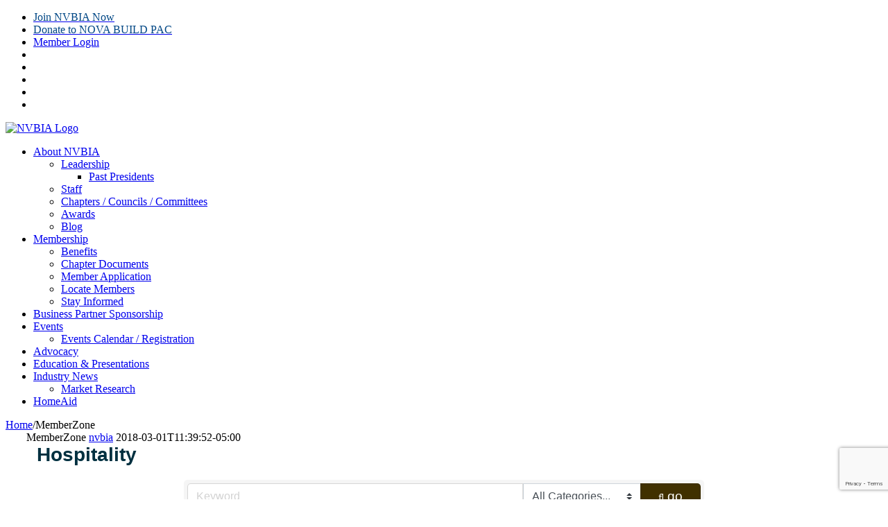

--- FILE ---
content_type: text/html; charset=utf-8
request_url: https://www.google.com/recaptcha/enterprise/anchor?ar=1&k=6LfI_T8rAAAAAMkWHrLP_GfSf3tLy9tKa839wcWa&co=aHR0cDovL2J1c2luZXNzLm52YmlhLmNvbTo4MA..&hl=en&v=N67nZn4AqZkNcbeMu4prBgzg&size=invisible&anchor-ms=20000&execute-ms=30000&cb=v11daz3ibxcf
body_size: 48781
content:
<!DOCTYPE HTML><html dir="ltr" lang="en"><head><meta http-equiv="Content-Type" content="text/html; charset=UTF-8">
<meta http-equiv="X-UA-Compatible" content="IE=edge">
<title>reCAPTCHA</title>
<style type="text/css">
/* cyrillic-ext */
@font-face {
  font-family: 'Roboto';
  font-style: normal;
  font-weight: 400;
  font-stretch: 100%;
  src: url(//fonts.gstatic.com/s/roboto/v48/KFO7CnqEu92Fr1ME7kSn66aGLdTylUAMa3GUBHMdazTgWw.woff2) format('woff2');
  unicode-range: U+0460-052F, U+1C80-1C8A, U+20B4, U+2DE0-2DFF, U+A640-A69F, U+FE2E-FE2F;
}
/* cyrillic */
@font-face {
  font-family: 'Roboto';
  font-style: normal;
  font-weight: 400;
  font-stretch: 100%;
  src: url(//fonts.gstatic.com/s/roboto/v48/KFO7CnqEu92Fr1ME7kSn66aGLdTylUAMa3iUBHMdazTgWw.woff2) format('woff2');
  unicode-range: U+0301, U+0400-045F, U+0490-0491, U+04B0-04B1, U+2116;
}
/* greek-ext */
@font-face {
  font-family: 'Roboto';
  font-style: normal;
  font-weight: 400;
  font-stretch: 100%;
  src: url(//fonts.gstatic.com/s/roboto/v48/KFO7CnqEu92Fr1ME7kSn66aGLdTylUAMa3CUBHMdazTgWw.woff2) format('woff2');
  unicode-range: U+1F00-1FFF;
}
/* greek */
@font-face {
  font-family: 'Roboto';
  font-style: normal;
  font-weight: 400;
  font-stretch: 100%;
  src: url(//fonts.gstatic.com/s/roboto/v48/KFO7CnqEu92Fr1ME7kSn66aGLdTylUAMa3-UBHMdazTgWw.woff2) format('woff2');
  unicode-range: U+0370-0377, U+037A-037F, U+0384-038A, U+038C, U+038E-03A1, U+03A3-03FF;
}
/* math */
@font-face {
  font-family: 'Roboto';
  font-style: normal;
  font-weight: 400;
  font-stretch: 100%;
  src: url(//fonts.gstatic.com/s/roboto/v48/KFO7CnqEu92Fr1ME7kSn66aGLdTylUAMawCUBHMdazTgWw.woff2) format('woff2');
  unicode-range: U+0302-0303, U+0305, U+0307-0308, U+0310, U+0312, U+0315, U+031A, U+0326-0327, U+032C, U+032F-0330, U+0332-0333, U+0338, U+033A, U+0346, U+034D, U+0391-03A1, U+03A3-03A9, U+03B1-03C9, U+03D1, U+03D5-03D6, U+03F0-03F1, U+03F4-03F5, U+2016-2017, U+2034-2038, U+203C, U+2040, U+2043, U+2047, U+2050, U+2057, U+205F, U+2070-2071, U+2074-208E, U+2090-209C, U+20D0-20DC, U+20E1, U+20E5-20EF, U+2100-2112, U+2114-2115, U+2117-2121, U+2123-214F, U+2190, U+2192, U+2194-21AE, U+21B0-21E5, U+21F1-21F2, U+21F4-2211, U+2213-2214, U+2216-22FF, U+2308-230B, U+2310, U+2319, U+231C-2321, U+2336-237A, U+237C, U+2395, U+239B-23B7, U+23D0, U+23DC-23E1, U+2474-2475, U+25AF, U+25B3, U+25B7, U+25BD, U+25C1, U+25CA, U+25CC, U+25FB, U+266D-266F, U+27C0-27FF, U+2900-2AFF, U+2B0E-2B11, U+2B30-2B4C, U+2BFE, U+3030, U+FF5B, U+FF5D, U+1D400-1D7FF, U+1EE00-1EEFF;
}
/* symbols */
@font-face {
  font-family: 'Roboto';
  font-style: normal;
  font-weight: 400;
  font-stretch: 100%;
  src: url(//fonts.gstatic.com/s/roboto/v48/KFO7CnqEu92Fr1ME7kSn66aGLdTylUAMaxKUBHMdazTgWw.woff2) format('woff2');
  unicode-range: U+0001-000C, U+000E-001F, U+007F-009F, U+20DD-20E0, U+20E2-20E4, U+2150-218F, U+2190, U+2192, U+2194-2199, U+21AF, U+21E6-21F0, U+21F3, U+2218-2219, U+2299, U+22C4-22C6, U+2300-243F, U+2440-244A, U+2460-24FF, U+25A0-27BF, U+2800-28FF, U+2921-2922, U+2981, U+29BF, U+29EB, U+2B00-2BFF, U+4DC0-4DFF, U+FFF9-FFFB, U+10140-1018E, U+10190-1019C, U+101A0, U+101D0-101FD, U+102E0-102FB, U+10E60-10E7E, U+1D2C0-1D2D3, U+1D2E0-1D37F, U+1F000-1F0FF, U+1F100-1F1AD, U+1F1E6-1F1FF, U+1F30D-1F30F, U+1F315, U+1F31C, U+1F31E, U+1F320-1F32C, U+1F336, U+1F378, U+1F37D, U+1F382, U+1F393-1F39F, U+1F3A7-1F3A8, U+1F3AC-1F3AF, U+1F3C2, U+1F3C4-1F3C6, U+1F3CA-1F3CE, U+1F3D4-1F3E0, U+1F3ED, U+1F3F1-1F3F3, U+1F3F5-1F3F7, U+1F408, U+1F415, U+1F41F, U+1F426, U+1F43F, U+1F441-1F442, U+1F444, U+1F446-1F449, U+1F44C-1F44E, U+1F453, U+1F46A, U+1F47D, U+1F4A3, U+1F4B0, U+1F4B3, U+1F4B9, U+1F4BB, U+1F4BF, U+1F4C8-1F4CB, U+1F4D6, U+1F4DA, U+1F4DF, U+1F4E3-1F4E6, U+1F4EA-1F4ED, U+1F4F7, U+1F4F9-1F4FB, U+1F4FD-1F4FE, U+1F503, U+1F507-1F50B, U+1F50D, U+1F512-1F513, U+1F53E-1F54A, U+1F54F-1F5FA, U+1F610, U+1F650-1F67F, U+1F687, U+1F68D, U+1F691, U+1F694, U+1F698, U+1F6AD, U+1F6B2, U+1F6B9-1F6BA, U+1F6BC, U+1F6C6-1F6CF, U+1F6D3-1F6D7, U+1F6E0-1F6EA, U+1F6F0-1F6F3, U+1F6F7-1F6FC, U+1F700-1F7FF, U+1F800-1F80B, U+1F810-1F847, U+1F850-1F859, U+1F860-1F887, U+1F890-1F8AD, U+1F8B0-1F8BB, U+1F8C0-1F8C1, U+1F900-1F90B, U+1F93B, U+1F946, U+1F984, U+1F996, U+1F9E9, U+1FA00-1FA6F, U+1FA70-1FA7C, U+1FA80-1FA89, U+1FA8F-1FAC6, U+1FACE-1FADC, U+1FADF-1FAE9, U+1FAF0-1FAF8, U+1FB00-1FBFF;
}
/* vietnamese */
@font-face {
  font-family: 'Roboto';
  font-style: normal;
  font-weight: 400;
  font-stretch: 100%;
  src: url(//fonts.gstatic.com/s/roboto/v48/KFO7CnqEu92Fr1ME7kSn66aGLdTylUAMa3OUBHMdazTgWw.woff2) format('woff2');
  unicode-range: U+0102-0103, U+0110-0111, U+0128-0129, U+0168-0169, U+01A0-01A1, U+01AF-01B0, U+0300-0301, U+0303-0304, U+0308-0309, U+0323, U+0329, U+1EA0-1EF9, U+20AB;
}
/* latin-ext */
@font-face {
  font-family: 'Roboto';
  font-style: normal;
  font-weight: 400;
  font-stretch: 100%;
  src: url(//fonts.gstatic.com/s/roboto/v48/KFO7CnqEu92Fr1ME7kSn66aGLdTylUAMa3KUBHMdazTgWw.woff2) format('woff2');
  unicode-range: U+0100-02BA, U+02BD-02C5, U+02C7-02CC, U+02CE-02D7, U+02DD-02FF, U+0304, U+0308, U+0329, U+1D00-1DBF, U+1E00-1E9F, U+1EF2-1EFF, U+2020, U+20A0-20AB, U+20AD-20C0, U+2113, U+2C60-2C7F, U+A720-A7FF;
}
/* latin */
@font-face {
  font-family: 'Roboto';
  font-style: normal;
  font-weight: 400;
  font-stretch: 100%;
  src: url(//fonts.gstatic.com/s/roboto/v48/KFO7CnqEu92Fr1ME7kSn66aGLdTylUAMa3yUBHMdazQ.woff2) format('woff2');
  unicode-range: U+0000-00FF, U+0131, U+0152-0153, U+02BB-02BC, U+02C6, U+02DA, U+02DC, U+0304, U+0308, U+0329, U+2000-206F, U+20AC, U+2122, U+2191, U+2193, U+2212, U+2215, U+FEFF, U+FFFD;
}
/* cyrillic-ext */
@font-face {
  font-family: 'Roboto';
  font-style: normal;
  font-weight: 500;
  font-stretch: 100%;
  src: url(//fonts.gstatic.com/s/roboto/v48/KFO7CnqEu92Fr1ME7kSn66aGLdTylUAMa3GUBHMdazTgWw.woff2) format('woff2');
  unicode-range: U+0460-052F, U+1C80-1C8A, U+20B4, U+2DE0-2DFF, U+A640-A69F, U+FE2E-FE2F;
}
/* cyrillic */
@font-face {
  font-family: 'Roboto';
  font-style: normal;
  font-weight: 500;
  font-stretch: 100%;
  src: url(//fonts.gstatic.com/s/roboto/v48/KFO7CnqEu92Fr1ME7kSn66aGLdTylUAMa3iUBHMdazTgWw.woff2) format('woff2');
  unicode-range: U+0301, U+0400-045F, U+0490-0491, U+04B0-04B1, U+2116;
}
/* greek-ext */
@font-face {
  font-family: 'Roboto';
  font-style: normal;
  font-weight: 500;
  font-stretch: 100%;
  src: url(//fonts.gstatic.com/s/roboto/v48/KFO7CnqEu92Fr1ME7kSn66aGLdTylUAMa3CUBHMdazTgWw.woff2) format('woff2');
  unicode-range: U+1F00-1FFF;
}
/* greek */
@font-face {
  font-family: 'Roboto';
  font-style: normal;
  font-weight: 500;
  font-stretch: 100%;
  src: url(//fonts.gstatic.com/s/roboto/v48/KFO7CnqEu92Fr1ME7kSn66aGLdTylUAMa3-UBHMdazTgWw.woff2) format('woff2');
  unicode-range: U+0370-0377, U+037A-037F, U+0384-038A, U+038C, U+038E-03A1, U+03A3-03FF;
}
/* math */
@font-face {
  font-family: 'Roboto';
  font-style: normal;
  font-weight: 500;
  font-stretch: 100%;
  src: url(//fonts.gstatic.com/s/roboto/v48/KFO7CnqEu92Fr1ME7kSn66aGLdTylUAMawCUBHMdazTgWw.woff2) format('woff2');
  unicode-range: U+0302-0303, U+0305, U+0307-0308, U+0310, U+0312, U+0315, U+031A, U+0326-0327, U+032C, U+032F-0330, U+0332-0333, U+0338, U+033A, U+0346, U+034D, U+0391-03A1, U+03A3-03A9, U+03B1-03C9, U+03D1, U+03D5-03D6, U+03F0-03F1, U+03F4-03F5, U+2016-2017, U+2034-2038, U+203C, U+2040, U+2043, U+2047, U+2050, U+2057, U+205F, U+2070-2071, U+2074-208E, U+2090-209C, U+20D0-20DC, U+20E1, U+20E5-20EF, U+2100-2112, U+2114-2115, U+2117-2121, U+2123-214F, U+2190, U+2192, U+2194-21AE, U+21B0-21E5, U+21F1-21F2, U+21F4-2211, U+2213-2214, U+2216-22FF, U+2308-230B, U+2310, U+2319, U+231C-2321, U+2336-237A, U+237C, U+2395, U+239B-23B7, U+23D0, U+23DC-23E1, U+2474-2475, U+25AF, U+25B3, U+25B7, U+25BD, U+25C1, U+25CA, U+25CC, U+25FB, U+266D-266F, U+27C0-27FF, U+2900-2AFF, U+2B0E-2B11, U+2B30-2B4C, U+2BFE, U+3030, U+FF5B, U+FF5D, U+1D400-1D7FF, U+1EE00-1EEFF;
}
/* symbols */
@font-face {
  font-family: 'Roboto';
  font-style: normal;
  font-weight: 500;
  font-stretch: 100%;
  src: url(//fonts.gstatic.com/s/roboto/v48/KFO7CnqEu92Fr1ME7kSn66aGLdTylUAMaxKUBHMdazTgWw.woff2) format('woff2');
  unicode-range: U+0001-000C, U+000E-001F, U+007F-009F, U+20DD-20E0, U+20E2-20E4, U+2150-218F, U+2190, U+2192, U+2194-2199, U+21AF, U+21E6-21F0, U+21F3, U+2218-2219, U+2299, U+22C4-22C6, U+2300-243F, U+2440-244A, U+2460-24FF, U+25A0-27BF, U+2800-28FF, U+2921-2922, U+2981, U+29BF, U+29EB, U+2B00-2BFF, U+4DC0-4DFF, U+FFF9-FFFB, U+10140-1018E, U+10190-1019C, U+101A0, U+101D0-101FD, U+102E0-102FB, U+10E60-10E7E, U+1D2C0-1D2D3, U+1D2E0-1D37F, U+1F000-1F0FF, U+1F100-1F1AD, U+1F1E6-1F1FF, U+1F30D-1F30F, U+1F315, U+1F31C, U+1F31E, U+1F320-1F32C, U+1F336, U+1F378, U+1F37D, U+1F382, U+1F393-1F39F, U+1F3A7-1F3A8, U+1F3AC-1F3AF, U+1F3C2, U+1F3C4-1F3C6, U+1F3CA-1F3CE, U+1F3D4-1F3E0, U+1F3ED, U+1F3F1-1F3F3, U+1F3F5-1F3F7, U+1F408, U+1F415, U+1F41F, U+1F426, U+1F43F, U+1F441-1F442, U+1F444, U+1F446-1F449, U+1F44C-1F44E, U+1F453, U+1F46A, U+1F47D, U+1F4A3, U+1F4B0, U+1F4B3, U+1F4B9, U+1F4BB, U+1F4BF, U+1F4C8-1F4CB, U+1F4D6, U+1F4DA, U+1F4DF, U+1F4E3-1F4E6, U+1F4EA-1F4ED, U+1F4F7, U+1F4F9-1F4FB, U+1F4FD-1F4FE, U+1F503, U+1F507-1F50B, U+1F50D, U+1F512-1F513, U+1F53E-1F54A, U+1F54F-1F5FA, U+1F610, U+1F650-1F67F, U+1F687, U+1F68D, U+1F691, U+1F694, U+1F698, U+1F6AD, U+1F6B2, U+1F6B9-1F6BA, U+1F6BC, U+1F6C6-1F6CF, U+1F6D3-1F6D7, U+1F6E0-1F6EA, U+1F6F0-1F6F3, U+1F6F7-1F6FC, U+1F700-1F7FF, U+1F800-1F80B, U+1F810-1F847, U+1F850-1F859, U+1F860-1F887, U+1F890-1F8AD, U+1F8B0-1F8BB, U+1F8C0-1F8C1, U+1F900-1F90B, U+1F93B, U+1F946, U+1F984, U+1F996, U+1F9E9, U+1FA00-1FA6F, U+1FA70-1FA7C, U+1FA80-1FA89, U+1FA8F-1FAC6, U+1FACE-1FADC, U+1FADF-1FAE9, U+1FAF0-1FAF8, U+1FB00-1FBFF;
}
/* vietnamese */
@font-face {
  font-family: 'Roboto';
  font-style: normal;
  font-weight: 500;
  font-stretch: 100%;
  src: url(//fonts.gstatic.com/s/roboto/v48/KFO7CnqEu92Fr1ME7kSn66aGLdTylUAMa3OUBHMdazTgWw.woff2) format('woff2');
  unicode-range: U+0102-0103, U+0110-0111, U+0128-0129, U+0168-0169, U+01A0-01A1, U+01AF-01B0, U+0300-0301, U+0303-0304, U+0308-0309, U+0323, U+0329, U+1EA0-1EF9, U+20AB;
}
/* latin-ext */
@font-face {
  font-family: 'Roboto';
  font-style: normal;
  font-weight: 500;
  font-stretch: 100%;
  src: url(//fonts.gstatic.com/s/roboto/v48/KFO7CnqEu92Fr1ME7kSn66aGLdTylUAMa3KUBHMdazTgWw.woff2) format('woff2');
  unicode-range: U+0100-02BA, U+02BD-02C5, U+02C7-02CC, U+02CE-02D7, U+02DD-02FF, U+0304, U+0308, U+0329, U+1D00-1DBF, U+1E00-1E9F, U+1EF2-1EFF, U+2020, U+20A0-20AB, U+20AD-20C0, U+2113, U+2C60-2C7F, U+A720-A7FF;
}
/* latin */
@font-face {
  font-family: 'Roboto';
  font-style: normal;
  font-weight: 500;
  font-stretch: 100%;
  src: url(//fonts.gstatic.com/s/roboto/v48/KFO7CnqEu92Fr1ME7kSn66aGLdTylUAMa3yUBHMdazQ.woff2) format('woff2');
  unicode-range: U+0000-00FF, U+0131, U+0152-0153, U+02BB-02BC, U+02C6, U+02DA, U+02DC, U+0304, U+0308, U+0329, U+2000-206F, U+20AC, U+2122, U+2191, U+2193, U+2212, U+2215, U+FEFF, U+FFFD;
}
/* cyrillic-ext */
@font-face {
  font-family: 'Roboto';
  font-style: normal;
  font-weight: 900;
  font-stretch: 100%;
  src: url(//fonts.gstatic.com/s/roboto/v48/KFO7CnqEu92Fr1ME7kSn66aGLdTylUAMa3GUBHMdazTgWw.woff2) format('woff2');
  unicode-range: U+0460-052F, U+1C80-1C8A, U+20B4, U+2DE0-2DFF, U+A640-A69F, U+FE2E-FE2F;
}
/* cyrillic */
@font-face {
  font-family: 'Roboto';
  font-style: normal;
  font-weight: 900;
  font-stretch: 100%;
  src: url(//fonts.gstatic.com/s/roboto/v48/KFO7CnqEu92Fr1ME7kSn66aGLdTylUAMa3iUBHMdazTgWw.woff2) format('woff2');
  unicode-range: U+0301, U+0400-045F, U+0490-0491, U+04B0-04B1, U+2116;
}
/* greek-ext */
@font-face {
  font-family: 'Roboto';
  font-style: normal;
  font-weight: 900;
  font-stretch: 100%;
  src: url(//fonts.gstatic.com/s/roboto/v48/KFO7CnqEu92Fr1ME7kSn66aGLdTylUAMa3CUBHMdazTgWw.woff2) format('woff2');
  unicode-range: U+1F00-1FFF;
}
/* greek */
@font-face {
  font-family: 'Roboto';
  font-style: normal;
  font-weight: 900;
  font-stretch: 100%;
  src: url(//fonts.gstatic.com/s/roboto/v48/KFO7CnqEu92Fr1ME7kSn66aGLdTylUAMa3-UBHMdazTgWw.woff2) format('woff2');
  unicode-range: U+0370-0377, U+037A-037F, U+0384-038A, U+038C, U+038E-03A1, U+03A3-03FF;
}
/* math */
@font-face {
  font-family: 'Roboto';
  font-style: normal;
  font-weight: 900;
  font-stretch: 100%;
  src: url(//fonts.gstatic.com/s/roboto/v48/KFO7CnqEu92Fr1ME7kSn66aGLdTylUAMawCUBHMdazTgWw.woff2) format('woff2');
  unicode-range: U+0302-0303, U+0305, U+0307-0308, U+0310, U+0312, U+0315, U+031A, U+0326-0327, U+032C, U+032F-0330, U+0332-0333, U+0338, U+033A, U+0346, U+034D, U+0391-03A1, U+03A3-03A9, U+03B1-03C9, U+03D1, U+03D5-03D6, U+03F0-03F1, U+03F4-03F5, U+2016-2017, U+2034-2038, U+203C, U+2040, U+2043, U+2047, U+2050, U+2057, U+205F, U+2070-2071, U+2074-208E, U+2090-209C, U+20D0-20DC, U+20E1, U+20E5-20EF, U+2100-2112, U+2114-2115, U+2117-2121, U+2123-214F, U+2190, U+2192, U+2194-21AE, U+21B0-21E5, U+21F1-21F2, U+21F4-2211, U+2213-2214, U+2216-22FF, U+2308-230B, U+2310, U+2319, U+231C-2321, U+2336-237A, U+237C, U+2395, U+239B-23B7, U+23D0, U+23DC-23E1, U+2474-2475, U+25AF, U+25B3, U+25B7, U+25BD, U+25C1, U+25CA, U+25CC, U+25FB, U+266D-266F, U+27C0-27FF, U+2900-2AFF, U+2B0E-2B11, U+2B30-2B4C, U+2BFE, U+3030, U+FF5B, U+FF5D, U+1D400-1D7FF, U+1EE00-1EEFF;
}
/* symbols */
@font-face {
  font-family: 'Roboto';
  font-style: normal;
  font-weight: 900;
  font-stretch: 100%;
  src: url(//fonts.gstatic.com/s/roboto/v48/KFO7CnqEu92Fr1ME7kSn66aGLdTylUAMaxKUBHMdazTgWw.woff2) format('woff2');
  unicode-range: U+0001-000C, U+000E-001F, U+007F-009F, U+20DD-20E0, U+20E2-20E4, U+2150-218F, U+2190, U+2192, U+2194-2199, U+21AF, U+21E6-21F0, U+21F3, U+2218-2219, U+2299, U+22C4-22C6, U+2300-243F, U+2440-244A, U+2460-24FF, U+25A0-27BF, U+2800-28FF, U+2921-2922, U+2981, U+29BF, U+29EB, U+2B00-2BFF, U+4DC0-4DFF, U+FFF9-FFFB, U+10140-1018E, U+10190-1019C, U+101A0, U+101D0-101FD, U+102E0-102FB, U+10E60-10E7E, U+1D2C0-1D2D3, U+1D2E0-1D37F, U+1F000-1F0FF, U+1F100-1F1AD, U+1F1E6-1F1FF, U+1F30D-1F30F, U+1F315, U+1F31C, U+1F31E, U+1F320-1F32C, U+1F336, U+1F378, U+1F37D, U+1F382, U+1F393-1F39F, U+1F3A7-1F3A8, U+1F3AC-1F3AF, U+1F3C2, U+1F3C4-1F3C6, U+1F3CA-1F3CE, U+1F3D4-1F3E0, U+1F3ED, U+1F3F1-1F3F3, U+1F3F5-1F3F7, U+1F408, U+1F415, U+1F41F, U+1F426, U+1F43F, U+1F441-1F442, U+1F444, U+1F446-1F449, U+1F44C-1F44E, U+1F453, U+1F46A, U+1F47D, U+1F4A3, U+1F4B0, U+1F4B3, U+1F4B9, U+1F4BB, U+1F4BF, U+1F4C8-1F4CB, U+1F4D6, U+1F4DA, U+1F4DF, U+1F4E3-1F4E6, U+1F4EA-1F4ED, U+1F4F7, U+1F4F9-1F4FB, U+1F4FD-1F4FE, U+1F503, U+1F507-1F50B, U+1F50D, U+1F512-1F513, U+1F53E-1F54A, U+1F54F-1F5FA, U+1F610, U+1F650-1F67F, U+1F687, U+1F68D, U+1F691, U+1F694, U+1F698, U+1F6AD, U+1F6B2, U+1F6B9-1F6BA, U+1F6BC, U+1F6C6-1F6CF, U+1F6D3-1F6D7, U+1F6E0-1F6EA, U+1F6F0-1F6F3, U+1F6F7-1F6FC, U+1F700-1F7FF, U+1F800-1F80B, U+1F810-1F847, U+1F850-1F859, U+1F860-1F887, U+1F890-1F8AD, U+1F8B0-1F8BB, U+1F8C0-1F8C1, U+1F900-1F90B, U+1F93B, U+1F946, U+1F984, U+1F996, U+1F9E9, U+1FA00-1FA6F, U+1FA70-1FA7C, U+1FA80-1FA89, U+1FA8F-1FAC6, U+1FACE-1FADC, U+1FADF-1FAE9, U+1FAF0-1FAF8, U+1FB00-1FBFF;
}
/* vietnamese */
@font-face {
  font-family: 'Roboto';
  font-style: normal;
  font-weight: 900;
  font-stretch: 100%;
  src: url(//fonts.gstatic.com/s/roboto/v48/KFO7CnqEu92Fr1ME7kSn66aGLdTylUAMa3OUBHMdazTgWw.woff2) format('woff2');
  unicode-range: U+0102-0103, U+0110-0111, U+0128-0129, U+0168-0169, U+01A0-01A1, U+01AF-01B0, U+0300-0301, U+0303-0304, U+0308-0309, U+0323, U+0329, U+1EA0-1EF9, U+20AB;
}
/* latin-ext */
@font-face {
  font-family: 'Roboto';
  font-style: normal;
  font-weight: 900;
  font-stretch: 100%;
  src: url(//fonts.gstatic.com/s/roboto/v48/KFO7CnqEu92Fr1ME7kSn66aGLdTylUAMa3KUBHMdazTgWw.woff2) format('woff2');
  unicode-range: U+0100-02BA, U+02BD-02C5, U+02C7-02CC, U+02CE-02D7, U+02DD-02FF, U+0304, U+0308, U+0329, U+1D00-1DBF, U+1E00-1E9F, U+1EF2-1EFF, U+2020, U+20A0-20AB, U+20AD-20C0, U+2113, U+2C60-2C7F, U+A720-A7FF;
}
/* latin */
@font-face {
  font-family: 'Roboto';
  font-style: normal;
  font-weight: 900;
  font-stretch: 100%;
  src: url(//fonts.gstatic.com/s/roboto/v48/KFO7CnqEu92Fr1ME7kSn66aGLdTylUAMa3yUBHMdazQ.woff2) format('woff2');
  unicode-range: U+0000-00FF, U+0131, U+0152-0153, U+02BB-02BC, U+02C6, U+02DA, U+02DC, U+0304, U+0308, U+0329, U+2000-206F, U+20AC, U+2122, U+2191, U+2193, U+2212, U+2215, U+FEFF, U+FFFD;
}

</style>
<link rel="stylesheet" type="text/css" href="https://www.gstatic.com/recaptcha/releases/N67nZn4AqZkNcbeMu4prBgzg/styles__ltr.css">
<script nonce="KznG6ZufqiqH5msobHMorg" type="text/javascript">window['__recaptcha_api'] = 'https://www.google.com/recaptcha/enterprise/';</script>
<script type="text/javascript" src="https://www.gstatic.com/recaptcha/releases/N67nZn4AqZkNcbeMu4prBgzg/recaptcha__en.js" nonce="KznG6ZufqiqH5msobHMorg">
      
    </script></head>
<body><div id="rc-anchor-alert" class="rc-anchor-alert"></div>
<input type="hidden" id="recaptcha-token" value="[base64]">
<script type="text/javascript" nonce="KznG6ZufqiqH5msobHMorg">
      recaptcha.anchor.Main.init("[\x22ainput\x22,[\x22bgdata\x22,\x22\x22,\[base64]/[base64]/[base64]/[base64]/[base64]/UltsKytdPUU6KEU8MjA0OD9SW2wrK109RT4+NnwxOTI6KChFJjY0NTEyKT09NTUyOTYmJk0rMTxjLmxlbmd0aCYmKGMuY2hhckNvZGVBdChNKzEpJjY0NTEyKT09NTYzMjA/[base64]/[base64]/[base64]/[base64]/[base64]/[base64]/[base64]\x22,\[base64]\\u003d\\u003d\x22,\x22woXDm8Kjw6wLN2ldd1PCkMKCw7sQZ8O2OWnDtsKrY3jCscO5w4VMVsKJPsKWY8KOHcK7wrRPwqvCkB4Lwpprw6vDkRtuwrzCvkIdwrrDonVAFsOfwr5qw6HDnl7CjF8fwoPCs8O/[base64]/[base64]/Doy3CsMOrB8KPw5QcwqsDw5g6e8OhE8Kuw77DrMKcNy5pw5jDjsKZw6YcRMOew7vCnybCvMOGw6odw7bDuMKewqLCgcK8w4PDpcKfw5dZw7DDm8O/YFssUcK2wp/DisOyw5kEOCU9woZ4XE3ChS7DusOYw7LCrcKzW8KDZhPDlHgtwoorw410wpvCgxrDuMOhbxLDnVzDrsKPwpvDuhbDtEXCtsO4woJuKADCuG0swrhMw5tkw5VkEMONAT5Ew6HCjMK/[base64]/[base64]/Dl8KxIsOwQF7ChMOXQ8O5w5B6ccKgw6rCgWBJwrURSA42wobDhljDlcOiwp3DpsKDOQNpw6nCicOzwqHClE3CjDF2wp5bcMOMX8O4wqLCl8KhwpTCrFPClMOWLcKfesK+wpbDqFNycWpec8KzXcKYKMKuwr/DnMO7w7Uiwr1Gw6HCuRgYwonCrF7DlF3CsEDCuHgLw5nDmMKqEcKYwoRldTN4wp3Dl8OlcGPCv1EWw5E6w7QiAcKffBFyScKCJUPDrRRkw64ewozDo8OUeMKaOsOywoB2w7TCpsKGb8K3S8KhTcKjB2ElwoTCgsKvJRjCpnDDrMKBan8Na2kRAg/DncOiOcOZwoQOHsKkwp1NF2DDoBLCrHPCsVvCssOrdyrDvMOCB8Kww5wqFcKIfU7Ck8KoEnwKBcKjYihtw4ppQMOAfinDnMORwqrCgD9wW8KSbho9wqc3w4DCi8OBVMKHX8OKw4NRwpHDj8KAwr/Dun0DN8O1wqZ0wp7Dp1s2w6nDkCfCqMKnwqo+wrfDsQfDrB1Dw4RuaMKHwqnClQnDvMKvwrXDq8Ozw7YMB8OuwrA/GcKVCcKuVMKowovDsGhKw6NWImsuETYfSG7DrcK3B1vDicO4SsK0wqDCmSTCjsOqKhApAcOHQDsOV8OtGg7DuQ8vMsK9w77ClcK7HkfDgl3DksOhwobCu8KNd8KEw5jChCrCmMKdw49NwrMIPyLDrj8/wr1TwqhsC2hLwpDCkMKBFsOCeXTDlGM8wq3DlcOtw6TDs2tIw6HDv8KTfMK7VixxQTXDg0UgTcKgwofDv2YPGm1WYC7CkWHDnRgiwooSHUrClADDiVQEEsOCw7fCt3/[base64]/[base64]/DrcKJworDusOKw5LCvcOowoFGXsOhBwHCs8O0N8KcV8KhwoQnw6DDkCEgwoXDg1NMw5jCmihcJVHDlUnCqMKHwpPDqsOowoVKOQdrw4XCnsKQT8KTwoRkwrrCv8Otw7nDq8KqOMOkwr7Djkk6w5E/[base64]/CgMOYPsKEB8KNwpTCjsKNL2lgwpTDv8KdLsKnPDrCvHzCgcOywr8UD0PCmR/Ct8Ozw4fCgUUhasO9w5wBw6J2wq4MZT9sIw89w5LDhAYGL8KywrVlwqdpwq/[base64]/DmsOBDBLCoMKFHsKARMOgw6nDrAd8dsKKwpvDmsKiOMOswqMNw6TClxcAw7caasKcwpnCkcOzHcOSRX3Cv34Tcx5VTyPCnTvCiMKpeEsdwrrDjEdwwqXDj8Klw7TCucKuM0/CogjDkA7DsGdJNMOBMD0gwqjCsMOFDcOERFoPSMO8w6c/w6jDvsOpdsKFXErDiTPCoMKTNsOsG8Kaw5sUw57CojMgdMKlw6wQwrRjwoJRw7p4w6gVwpvDgcKMW3rDr2plbzXCjXnCpDAMQgw8woUNw5LDssOVwqw3acKyMkF9PsOVNMKBVcKlwow4wpdLdMOsAVtkwpzCscOCw5vDmhJOfUHDjB89DsOddE/CswjDtmDCisKZV8Osw63Ci8Oxd8OBaRnDlMOmwpAmw6YwN8Kgw5rDpTvCssKHcQ5LwpUMwrLClSzDjSjCpRIewrxXIBLCosOlw6TDucKRScKuwpnCgyTDsBZvZQjCikwoZ2ZVwofCucO0LMK0wrIsw6/CjFHChsO0MG7Cu8OAwqLCpmYQwosewr3CojDDiMOPwq1awrosAF3CkwvDiMOEw5sQw4TCscK/wozCs8KdBhgwwrTDvDxWeWHCrcKLTsKkBsKXw6QLAsOmecKIwr0baktdHClGwqzDlGfCpUIKBcO/S2nClsKqf2bDs8KaP8ODwpAkRh3DmR96TmXDm3Y2w5ZDwqPDijU/w5oHNcKBbVA3BMOkw4sLw61/VBNuO8Oxw5BpRcKyYMK8IcO3en3Co8Oiw7Ikw73DkMOHw7TDn8OdSH7DuMK3KsKgKcKKG1vDuC3DvMOEw7PCicOvwoFMw7HDv8O7w4XCv8OmUFoxDsK/[base64]/Chj/Dp3sfwqJswrAVwoXCjybDtDrCucOgPHvCjWnDh8KPIsKCGlt2EUbDq3E+w4/ClMOhw7/CtsOKwrnDpTXCrH/DilTDhzzDpMK2dsKkwrM5wrZsV2Bywq/[base64]/CrwAKM3BCGmspBz09w6TDlS9saMOSw43DtMOGw5HDj8OMTsOKwrrDhMOOw7DDsixgW8OfRzbDjsO2w7wBwr/DssOsOcOfRC3DnBXCg3Vjw7rCucKtw5VjDkIDEcOoMHHCl8OywqnDhnlkW8O2EwDDolxtw5nCtsKiUh/[base64]/Ckh/Dgm98GsOiwpVdbsKVLR7CnzhWwpPCicOMwrXDmMOJwq/DhhbCk1zDh8O4wp45w77CqcO7VDhzbsKbw6PDt3LDj2fCqS3CrMKqEQ1fPGlQQhxYwrhSw6NFwpjDmMKCwqNywoHDnlrDlCTDkTo+FcOqTB9NNsKBHMKrw5HCpsKYck9tw7nDvMOIwoFFw7bDs8KdTGTCocObbQbDslo8wqYoYcKteHhNw7g9wo4pwr/[base64]/wr49wpTDrjXCr8OgdcOUw7TDlsOCaDvDoAfDjMOBwqgPSg9Ewp57wp9Zw6fCvUDDjy4yNsO2TQVMwoPCiz3CpsK0DsKrIsKqEsKGw5rDlMKYw6ZPTARtw6nCs8Olw7XCjsO4w5o+OsONdcOPwqglwrPDpXLDosKGw6vCnAbDnn5AKi/[base64]/ChsKawp0Jw4LCg3bDiAVIw7UIGsO4LMKLVRTDiMKCwp9PAMKXAUo4SsKdw4kxw43CpwfDtcOAw7l5d3YfwpogbUMVw5JvccKhAH3DkcO1WUHCncKUMMKUPxvCiV/CjMO5w57Cr8OJAwZXw7JDwplFD1xQHcOnEMKWwoPCrcO4FUnCiMODwpQhwq0vw5R1wrfCucKdSsOSw5nDp0HDimjCi8KSIcK4GxA2w6rDn8KRwpDCiAlOw6DCosKRw4gVCsOjMcOxP8O5c1Z1DcOjw7XClXMMOMODSGUIA3jCjXbCqMKhDlNzwr/DoXplw6FlNjbDjgdrwpLDgz3CsUwcOWtkw4nClElXa8OywoEqwpXDhiAAwrzCggBrSsO8XsKVAcOdC8OfSh7DkC1nw7HCpSPDnAdAacK+wowBwr3Do8OxZcKPHVLDr8O5M8KkUMKmw5jDkcKvKCNMcsOtw6jCjH/[base64]/DjMOfTVHDtcOjG8KvfsOsw6l5w5hqbcOQwpDCt8OQYcKoOCXChBrCmsODwqpVwopYw7Qow6PDrXbDmVPCrwHDtBjDnMObe8OXwofCmsK1wqXDoMObwq3Di2o/[base64]/CrsK+D8ObRcOrwobDlMO0wrrDvMOSDg9Xw7dowrYrNcOSJsOTYsOMwpl/OsKvI0bCo07DvcK9wrIIcX/CpD/[base64]/CjVDDicKrW8OSd8OJeyzDuHtHw504VMKZw7LCu1Nbw7gTeMKRVSvDqsOmw4drwo3CinRAw4rCi1tyw6LDsT8swo8NwrpFKjTCnMOBDcOhw5Q1wozCu8K7w7LCq2XDmMOpe8KBw6jDk8KLWMOkwrHCvmnDiMOTKVPDpHIuWcO/wr/CgcKNcDc/[base64]/CjE91KcOwRibDpMKiOcOQw6cBw7wqOFfCusKdBR/DtHwZw6psEMOLwp3DkX7DkMKPw4cJw7vDvSYcwqcLw4nDtRDDhlbDh8Kuw7rCpyLCtcK6woTCrcOzwqEaw6jDrFdAV2piw7lRdcKOfsK4PsOjwoh/dg3DoXzCsSfDt8KFNG3DgMKWwp/DuA82w6bCv8OqJzfCtEhNZcKsbA/DkGZNGXJ3NsOmPWcdR23Dp0LDrW/DkcKuw73Dq8OeScObEVfCssKjQmZdGsK/w7R7B0rDv35nKsKew5bClMOGW8Orw53CtGzDpcK3w744w5jCuhrDo8ObwpdEw64Qw5zDtsK7PsOTwpdlwpnCj1bDhBE7w4LChl7Dpy/DmsOiHcKqa8O9HT9Ywp4Rw5gWwqjCr1NBaFU8w7Jod8K/ZGIswpnCl1gMJBvCusOEfcOVwrZRw5bCmcO1KMObw4rDgMOJQB/DusKkWMOGw4HDvnxgwpsXw6rDjsKwO08VwrTCvjMKw5rCmkbCj0Z+UX3CkMKTw6zCkxdVw5rDssKTJBdJwrbCtg4Nw6jDpF1cw7/[base64]/w6x8w4VZHsOeXgIqwpFzw6vCmMOoZlQKw6zCkGk8AsKTw5fCpsOgw7ZSbWLCmcK2c8O+BxrDqhTCiF/DqMK3ThHDrjHChHXDlsK4wo/[base64]/w7pfZ0pkw5QzZHrDi3DCkXbDk8OQw6rCgQ0BJF3CqXk/[base64]/Q2Ntw6wqw5/CsjN3T2Ezc39kwqkzTntKLMO0wrfCggjCvC8nNMO4w69Uw5gAwqfDi8Onwr8rK1PDm8K7D03CgEEVwp5Pwq/CnMKufsKxw6ZUw77CpFxrL8O+w5nDjk3DpDbDg8OFw75jwrlgK3pewonCucK0wrnChjFzw6/DicK+woVmcmxFwrHDoxvCkWdDw7zDl1LDrRQCw6/[base64]/CjSNRwpvDn8OcRMOULVNkw5TDpCRhfyYWwqtywrkubcOADcKaRSLDisKZI1vCj8OnWnbDgMOKEhdsIzkAXsKrwpgAO25owochFF3Ck1YncTxCbSIaVQfCtMOTwp3CvsK2V8OBNzDCsBnDrsO4WcK/w4TCuSkeEwI/w4DDhMOGdGjDncKzwqNPUcOEw5s+wojCrBHCjMOhYQt8NCYASMKZRCcpw5DCiDzDkXfChUvCpcKyw4PDpUdWVR8ywqDDiUdAwod8w6QjGMO9TTfDksKEUcO9wrtSdMOsw6rCjsK0dAbClcKHwo5Rw7/[base64]/wr5rJXEXSn/DucOMw4AFw63Dl8OyZFNpScOcSwzCrTPDgsKbch1jFm/DnMKIfiYoTD9Ww61Aw5zDrCPDgsO2QsOiImXDv8OEEw/DqsKfRTRvw5fCs37DgcOaw6jDoMKTwpU5w5bDp8OJXjvDhAvDi2Y/w5wHwrDDgmoTw6fCt2TCjRN+wpHDjyopacOxw4/[base64]/AsOdMMKbw7EJbsK8w5cLw50lEF4Dw6E7w5kJVcOBCU3CnjHCqgFlw6LDl8KzwrbCrsKCw6/DvSnCuzXDmcKubMK9w47CmcKWO8K8wrHCpzJrwrpKCMKPw5MtwpVGwqLCkcKXaMKCwodswrIlSDjDrcO5wp7Dmx0DwpjDoMK7C8OdwpczwpvDkU7DmMKCw6fCiMOBAifDjBnDtsO4w50ewq7CrMKtwqoTwoMIVCLDrRjCmATCtMOsZ8Oyw4wLGEvDoMO5wr1/GDnDtsKWw43DoizCvsOpw7jDgsKAbCAlC8KMI1/DrMOhwqYfPsKWwopKwq5Cw7fCt8OBCW7CuMKFRys+QMOlw4hQYl9JTVjClX3Cg24GwqZSwqJdCS03L8O0wqdWFhXCjyPDt0QYw5Rcdy7Ck8OLDFXDosKdUkHCt8OuwqNJD3p/cwMdLzDCrsOPwrnCn2jCs8KKSMOgwoQcwqUrdcO/wophwpzCusKGHcKLw6phw6tXPsKcY8OPw5gzcMKDYcO/w493wrwnU3JFW0wGacKlwqXDrgTCnVQFCUPDmcKPwofDiMO0wrbDgsKMMHwgw4EiJMOjBljDscKjw6pkw7jClMOPJMO0wonColgewrjCqMO1wrtoJwlJwrPDr8KjcVxjRXLCiMOCwo/[base64]/wrrDtMKDV8OxLEVSw44UJUdbZMOtQ3jCoMKAAMKcw40aAh7DnSZ7cF/DmsKvw68jS8KbVQR/w5QHwqckwpVuw4HCsXfCmsKgPTAHacOQfMKsecKfOWVXwr3CgEcBw4glcCjCicOPwpcSd2x7w7IIwoPCrMKoAcKsJAUzcVfDmcKYbcOZXcOBVl0HAGjDgcO/U8OJw7zDvSrDslNzY3jDngYSJ1xqw4vDmQPCk0LDjwTCtMOKwq3DusOSQ8OwD8O0wqVqYVUdWcOHwo/DvMK/SsOecA5AccKMw7MDw6zDhFpswrjCr8OWwoYmwpd+w7nCtnXDiV7Dux/CnsK/TcOVUhhmw5LDhWjDrUoIdhTDnxHCo8OBw73DtsOjbjxpwpHDq8KqY2fDhcOzw7t/wotNZ8KBH8OXKcKKwo5RBcOUwqluw7fDrm5/K29BIcOiw61EFcOIb2glOXQ0TsKJTcOcwqo6w5N9wolzW8O6MsKSF8KoTmbCmHwaw6pOwozDr8K1DSQUbsKfwp4oLWLDqXTChHzDtT9LLyDCrnlrVMK/[base64]/[base64]/DhWhlAz/CogTDsMKJwpXCtQzCqMKiw6rDtkHCiCfDsGsbR8OmMk47OWHDpiJWWy0bwqvClcORIk43UhfCrcOqwoEERQoiQxrDsMOEw57DoMKLw5TDsy3CuMO/w6PCs3RIwp/DgcOIwrDChMK3AVbDqMKawqhvw4AhwrDChMOkw5Nbw6htdiVaEsK/OA/[base64]/[base64]/[base64]/DisOPCsOnw6DCpMK/NVJ7w4/Dl1zCmBHDvm3Cty/DqXPCqVFYRn86w5NlwqbDpRFswqfCisKrwrjDlcOnw6Qbwo55R8Ovw5hbdEYNwqIhH8Oxw7c/w50CDiM4wpM4JinDpcOEZHsPwpLCow7DvMKPw5LDu8KPwrrCmMKTW8KeBsKywpEEdQFFDn/Cl8K1acKIccKpBsOzwoLDoinDnhXDs31YSn5RG8OnUi/DsFDDjkHChMKHL8Ord8Oow6wRVnPDpcO6w4LCu8K5BcKxwrBXw4nDnxvCvgJFaChwwqzDj8Oiw7DChMObwo05w55eTcKXGnnCg8K1w7kEwoXCkWzCjGkyw5TDlCZLY8KOw5/[base64]/CgcOPwqXDrsK1HBLCsgY5wozCh8K0w78mdhjCjg8Hw4BlwrbCqQw4DcOmbU7DhcOMwrkgUAN9NsOOwr4awozCusONwrNkwpnDrSdvw5p5N8OqecOxwpVOwrfCh8Kuwp3DlkZGJEnDiApuYcOyw4jCvmMZM8K/[base64]/CjMK+w7ELVwt0wqDDpS/DlcKiTHlcBQnCkC7DkCYNJU5Qw5vDmHIOUMKVG8KpPC3Dl8Ohw6fDoQ/DrcOyDFfDncKUwqx8wrQ+eSR0dBrDsMOpN8ORcnl/O8ORw4dlwrbDliLDm1kXwpzClsKJGMOvN1bDkSNcw6pewqzDrsKkfmbCg1VXBMOFwq7DnsOXbcKgw7bCqnXDqg0Zd8KnaAlfdsK8UcKCwrIrw5B8wp3CvcKtwqfCnSs5w7zCoAt5WcOlwqYbO8KsJx0cTsOQw4fDuMOrw4zCslHCrsK1wovDn3/[base64]/CcOuwoA3w4JtwqnCgR7CvsKcNnPDn8KtwoY7wrgILcKrwr/DoFIqDcKvwq1cM2bCkxR6w6vDjznDpsKpLMKlKMKaO8Ouw6gAwoPCm8KqCMOMwo7CrsOnans7wrJ/[base64]/Csn3Ch8K2EMKYwpoiET9MMsKLR8O2fUDCoiMUw7UqP0hlw6/DrMOYVl/CpErCusKfAEXDqcOzdBNcNsK0w6zCqGZ1w5nDhsK+w6DCuGcGTMOOQz8GVCE+w6cJT11AZsK/w4FPHVpLenLDscO/w5rChsKgw51ac0ggwpTCiwXCmR7DpMOSwqE6HcOGJ217w6kEIsKlwqoLNMOFwooKwp3Dow/CnMO9NcO+ScKYEcKmJMOAdMO0wpFqQTrDjXrDticMwp9wwrE6JncXEsKDGsOcF8OJVMOlZsOSwovCplrCocKGwpE3TcK3b8KSw4MQbsK5GcOGwp3DqUAQw4AcZwHDscK2ecO/IsOrwoJJw5/CksKmJFwQJMKTMcO+acK9FQ16EsOFw6bCngnDp8OjwrYgLcKUE2UZQMOgwpPCmsOLbMOyw5QeDMOtw7EzYx/DtV/DvMOHwr5XXMKyw5k9MhB/wqFnLsOzG8OxwrRLY8K2EysMwpLCusKrwrl1w5fCm8K0BEbCvm/CqzcUJMKLw7wAwqrCsmAPZGN1G3gjwo8kCV90D8O1Im8wOVPCrsKLAcKiwp/DiMOcw6TDnC0RNMKuwr7DlBNiE8OUw596NVjClSJ6ahgtw7vDrsKowrrDj1PCrSZuIcKaR3YxwqrDlndKwoHDuxjCk1FvwrHCrS0KAgPDp2xCw77DjiDCu8K1woQudsK+wpJiAx/DvBTDj2p1CcKOw7seXcKmBjMaHG95ATDCkDFhPsOeTsO/wq8KdXEWwrFlworCuHhdK8OBccKoXAfDri5VJsOfw4/[base64]/CtUTDkMO/[base64]/[base64]/[base64]/[base64]/DlWnDjBDDpAHCumxiw6Qlb17Cj3LChmdSIMKcw7HCrcKkVwDDqkx1w5bDkMKjwodYPTbDmMKPX8OKCMOrwrBpNEjCs8KhSD/DoMK1KX5ta8Oxw7HCqhXCi8KNw7HChg3Dihwmw7XDkMKIQMK0wqHCoMKsw5nClVjDkS4ZMcOAPT/Cl3zDuUcbQsK7JD8Pw5t0EhN/JMOAw4/CmcOrY8KSw7PDl0c8woAiwr3CrjnDg8OHwrxAwqLDiTXDizLDuEloesOKLWbCixfDtxvDr8Orw6oBw7HCmsOWGAjDghxYw5ZsV8KdE3LDgxEKRUzDv8OxRV98woc1w7dDwqdSwpBmT8O1L8KZw69AwoF/[base64]/[base64]/wrUDwqw6w6F6dMOtd8OnwqHDj8OeejvCjkbDmcONw6LCr17CjcKRwoMfwolvwrh7wqtPdMOCGXfDlcOoX3Z/EsKXw5AHSW02w64UwozDkjJFMcKJw7E8w5FeDsOTdcKhwpHDkMKUS33CnwzDjlrDvcOMccK3wpExOwjCihjCjMO7wp/CqsKPw6vDtFrCr8OQwo7ClsOHw7XDqcOEBcKZeFElOB/DscOew4fDqiVOQ0wGF8OdZzQ5wr/DvxrDvcOawqDDh8O5w6HDrDPDkR4ow5HCjwfDr2s/w6vCnsKmKcKTw7vCjMKswpxNwotvwozCpV8WwpRXwpYLJsKtwpLDkMK/PsOrwrTDkDLCs8O6w47DmcKyenLDsMOiw4YdwoR3w7Ikwocrw7/DtnfCtMKPw5rDp8KBw7vDhMOPw4EwwqXDhgnDlX4Ewr3DuyjCpMOqGA9Ndg/DvnrCjlpRIllywp/[base64]/w5o6d8KCCMKqWcOhw7bDp343ZFlcw4vCpgxzwprCtsOzwpt7MsO8woxbw5TCpMKwwr1XwqAuaFhjKcONw4dawqJDYHzDiMODDQMlw7k8T07Cs8Ohw65MY8Kjw6/DkWcbwrBvw7fCpGbDnEd9w6jDqRNvAGtJKURoU8KvwoAQwqQTbcOtw6gCw55bVC/Ct8KKw7xZw7JUDcONw4PDviAhwqXDomHDohBSJks+w70SZMKGBcK8w4QDw6sxH8Kxw63DslLCgDDCr8Ktw4HCuMK4TQXDgx/CriJvwqYnw4dHawAOwobDnsKuNlx3esO4w4pxbH08wqoPPzDCuXppQ8OBwqMZwrV9CcORdcO3di02w5rCvz9IFy8zXcOww4EscMK3w7TCq0Jjwo/DlcOtw7Vrw61iwrXCksKKw4bClsKDCDHDnsOLw5ZUwp5xwoNXwpQPOMK/asO1wpU3w4g5OR/CmX7CssK6asOIYwpawqUYfcKibw/[base64]/CmsOOAVfDpcKvSDcBw55Ewpl8wpVUw4AjD14Aw6XDjcOJw6fCs8KfwqRiaxQowo9ZIFrCvsOnwqnCosKBwqwBw6gXAWUQCC5rP11Pw6VdwpbCg8KFwpvCpgbDt8Osw63DgF5Gw5Fsw7pdw5LDlgTDucKhw4zCh8ODwr/ClQI9SMKEVsKiw5BIPcKXw6rDkcOrFsO8V8K7worCqXcrw59cw7/Dv8KvFsOvHHfCgsKGwrMUw5TDicKgw5jDuXtFw4XDlMOnw7x3wqXCn3ZEw5FtKcOhwo/[base64]/Clg/[base64]/Dkj7CoRPClsKMYBbDnW3DtXzCiT3DqW7DusObwqkcWMOiZCjCtixsAgfDmMKyw4Mew6s1TcOWw5JhwoDCvsKHw78vworCl8KnwqrChjvDlg0hwrDDkC7Csx1Cc3FFS1o9wrtzRcO6wp93w49pwp/[base64]/CtMOtw5d9wqZZX1UMbinDgVVKwoPCvsKRTXAswofCsgbDnAA7X8KlXGl1TyE4BcO3J0VPY8O+JsOHB3HCmsKCNFrCksKBwrxrV3PCu8Ksw6fDl2zDqUPDuCtjw5vDvsO3cMOcd8O/T2XDksKMZsOFwpPDgQ/CiWAZw6HCsMKPwpjCk1fDiFrDvcOgLMOBK1R+asKiw6XDncODwr5owpvCvMOMdMOdw5hWwq4gdz/DgcKjw70FcQAwwoQHLTDCjQzCnB7Coh1cw5oDcMKuw77Dtypyw7xxaF/CshTCs8K+QFRHw4dQesOrwqxpeMKXw6NPREvCvRfCvjRyw6rDhsKmw4V/w6pJc1jDgcO/w77DmzUawrLCiS/Du8OmP1Fww51pFMOvw69sEsOtaMKlBcKYwrnCpsO7woUAJsOSwq8kCQLCmiMIZ2rDsR8XP8KBHMOJNy8vwoloworDoMOZFMO9wo/[base64]/DgE3CglPChFvCgyPCiXtEcsO4eMO5w44Fe0gwGMOmwr3CtzEtB8Kzw6NhHMK2KsOAwoMswqUowqEGw4XCtXzCpsO9Q8KpEsOvHgzDjMKywqZ1Om/DgV49w5IOw6LDmHcRw4ASbWlOVG3CiRYVJcKRDMKQw7d4b8Ogw73ClMOGwrxzYiXCqMKNw6fCicK2WMKDJA9kblshwq4ew6cxwr93wp/CmwfCqsKww7IswohpDcOIBSvCmx9pwp7ChMOUwoLCiSvCvVsnccKrTsKZKsO4TMKiAUrDnCQDJS4ve3/Ds09YwpXCiMOpQ8K3w7JUQcOcDsKJNsKBXHwxRH5jKyHDslIOwqZfw4nDq3dWc8KIw7nDu8O/G8KVw7RpNUxZc8OXw4zCqRTDvG3Ck8OwOxBUwqQ7w4NMLcKybm7Ch8O9w6nCuQXCiVxcw6vDll3DrQrCswFDwp/DgcO/woEgw5oOT8KkHUjCl8KaP8OBwpfCtBcVwqfDgsKpFzs+ccOufkgxUcKHQ1LDgsOXw7XDlGVoFxIDwoDCpsOMw4ljwpHDmgnCjSxkwq/Cqy9Aw6sAQCB2XUnCjMOswozCv8KcwqECHAjDtHlQwqgyBcKbPMOmwrfDixdWdCLDkT3DvFVOwrorwqfDlXhdLWsCEMKgw40fwpNewpBLw4nDgyPDvhLClsK/w7zDsB4jNcKVwp3DrUoTTsOOwp3DncK9wqjCtlbCqE1fZsOACMKrPcK2w5jDjMKyAAlqw6TDlsOvYkUUNMKbLR3Cn34Wwqh3c3N2W8OBZkHDjWjDlcOKLcOfGyrCi1kSd8KZVMK1w7jCqnJ6ecO/wrzCqsKrw7jDkwtvw4x7PcO0w7geDEXDjQoXP0Jaw5wqwqseI8O6DDt+T8OtakTDo30XRsKBw4QEw7jCjcODSMOOw4zDsMK+wpcZES3CosK2wq/Cpm3CmkUZw4k4w4Juwr7DoCnCssOpM8Ktw6I5OsKvdMKCwotCGMO7w61Gwq3CjsKdw4rDrB7Ch0FISMOVw5khLRrCmsKLMsKcXsOfWxASKAzCtsO5VTQIYsOIFsOrw4d+NU3DqWA2UDprw5law6MiUcKyccOVw63DgSDCh3ktU3DDuh7DvsK+R8KdSgY5w7B/JibCpk54wqQjw6TDqcKFNkLCrhLDjMKPTcK0TsOKw707f8OqIMKzXUrDpiV1f8OVwp3CsXQYwprDh8OLK8KFXMKDQnddw5Yvw6tvw4xYOzFcJmzCvQLDj8OZDHZGw5nCi8OKw7PCqipZwpMVwpnDvk/DlwZUw5rCkcOLKsK6IcKNw5A3D8K7w4xOw6HCpMKqMSozZMKpcsKGwpTCklljw4VpwofCqm/Dhlp4VMKrw6cSwoEpB33DtMO9DB7Du3xxfcKDFE3Dr33Ct17DmgtMMcKdK8Krw6zDu8K0w4XDgsO0RsKGwrHDjEPDlWzDmitiw6FCw4B6wpwoIsKWw4fDn8OOHMOowqrChSnDrcKncMOcw47DuMOyw5DCpsKsw6dUwqMpw7p3SgbCtyDDv1Aqf8KKD8KGQMKGw6/[base64]/DmGl1w7bCocKGwq8xOMOMTF7Cq8KnRnTDr0RpW8ODEMKdwo3ChcKeYMKAbMOmA3xWw6LClcKTwoTDgcKAO3rDs8O7w5JQecKbw77Ds8K/w5pLDVHCoMKQKiAMVi3DssOkw5PChMKcRVILWMOSRsONwpUsw546clLCsMOPwqcVw43CjTjDnz7DgMKxUcOtZzNuXcO7woxVw6/CgxrDncKwTcKHWBLDrsKpfsK6w494YTRcKnhrYMOjUHvDtMOnZcO3w4bDksOJCsOWw5Y7wobCnMKlw48iw7AJIcOsJgpCw6FkYMOWw7FBwqAKwqzChcKkwrzCiALCtMK9TsK+EC54MWBOQ8KLacOAw5Z/w6jDncKLwpjCncKxw4zCvVt7WxsQMQdjRTpNw5rCr8KHL8Oley3Cv0PDqsOmwqjDojrCoMKpwqlZHxnCgi0+wohCDMOUw78Kwp86NwjDmMO1DcK1wo5RYjg5w5XDtcKUMT3CtMOCw5PDu0rDnsKeDlEtwpN5wpoHbMOww7dAa1HCnBAkw7cZXsOMVG/CmxfDtCjCk35kGcK8HMOJbcOHOsOxQ8Okw6dcCmRwNxzCpMOjZTXDpsKvw5TDuTXCrcOCw7tYZiTDqnLCmWxjwoMGXsKJZcOWwptndm4/EcOHw6Ygf8KVS03DqR/DiCM5JxU2RsKqwodnJMKowqtqw6hgw4XCjw5swqZxBRbDpcOILcOyEjjCpSJMPE3DtFzCv8O4AcOtKmUCD3rCpsK4wrfCvnzCnygVwrfCnSLCk8KJw43DvsObGMOHw77Dg8KMdyZwF8Kiw5rDn2N8w6bDol/DjcKSK1rDiVBDUWkXw4vCrmXCpsKSwrbDr01dwqc2w5NEwok9fW3DiU3Dr8Kuw5zCscKBXMK7BkhFZzrDpsKVBTHDi1YDwonCjFFIw7AVPVlOcgB+wprCrsKnDwoOwpfCoWFqw7sPwoLCoMOFeCDDu8KzwpPCkUTCih58w4HCtcK1MsKvwq/Cg8Osw7RUwqVACcKXVsKLOcO6wpbCr8KUw7/DglDCrjDDtMOzc8K6w7HCiMKGUMO5wrouQTrCnyzDhXZ1w6nChgs4wrbDjcOKNsO8IMOJcgnDhXfDlMOBOsOUwpNTw4jCq8ORwqrDlxsQPMO8EhjCp17CkULCokLDpzUJwrocB8Kdw5zDn8K+wopbflfClXhqEUbDqsOOc8KWeB5Kw69SAMO/W8KcwrzCqMObMFTDtsK7woHDnSpBwofDvMKcOMORDcOaQQ3Dt8OoYcOOKDkEw5UPwrnCu8K/[base64]/DkGQ6Dk0/VnPCu8KVwopsQhwaw7TDiMK7w7/CoGbDmMOvUGskwqXDnHsNN8K8wqrDvcO8VsOiG8Olwr/Dpnd1QWvDhzbDosOPwrTDuQvClMKLDgXCksKcw74jXSbCm2zCtCHDthjDuzY5w67Djzpcbzc5fsKwVUUmWiXCs8KXQGURQ8OCFMOWwpQ7w7RDdMKqeFY4wqPDrsKkLU/DpcOKAsKdw7R1wpNpewV7wqLCtxnDngN1wrJ/[base64]/[base64]/CqnLDhVw/[base64]/[base64]/SXHDuMOaYcK+wrDDvsKLEcKVe8OFc3vDrsKwwqvCvxljwr7DmMKwNsOhw5gwBsOvwo/CuixpC1EPwrUMTG7ChWhiw7zCrMKDwp0hwp3CiMOOwpLCvcOCEnXCqGrCmAHCmMO+w7pASMK/[base64]/Djw4eQMOjG8Oaw5jDvCcSw61vw4HCoDVnPsO+wqDCp8O/wpHDv8KdwpdEMsK9wqsHwrDDhThORQcBJMKTwpvDjMO0wpjCu8OtFVk4UW8aMMOMwp1zw7h3wo3Co8ONw4jCpBJvw4ROw4XDgsOcw4vCnsOBeh0mwrgHNgYjwpvDugtWw4NWwo/DrMKSwr9MHmQ1acOQw5l7wpgzcDBVc8ORw7EXaVgwYyXCvmzDjFg8w5HCgk3DpsOvJ25bYsKywr7ChSDCuFs7BwfDh8O3wpMOwo1TO8K9wofDjMKswoTDnsOrwqrCisKyJsOkwrXClRXCosKIwp0of8KrPn53wqbCnMOew5XCmzHDg2JPw5jDtHozw4Npw7/Ct8OxMzLCvsOEw71VwpvCjmwJRzHDjkrDrsOpw5vCm8K7CsKawqNyPMOswrXCk8OaaD7DpHXCrUF6wpDDoQzChsOlKjNDY2PCksOdYMKSeAbCugDCmsO2wpc1wo/DsFDDoDcuw7fCu2PCrS/CmsOOVMOOwrjDkkYmH2/Dh0oyA8OOU8O3VFoNBGbDvhIsbkPDkD4jw7gsw5PCqcOwccOFwpDCnsOEwqLCvHgvMsKpXFnClAE/woTClsK5bGUaZ8KawqEcw60oLxLDvcKzS8KdEx3Cg17DnMOGw59jEyo/[base64]/CkMKdBMOWwpBrTRzDuCTCrcOHXMO9XUFQw7/[base64]/DnSpoaMKywqh7w6TCu8Kaw4vCmmXCnUJ1IRlTK15cesKFJDNvw6LDp8KTNAEVXsOGKS1Owo3CscOgwoVwwpfDqGTCp3/CucKJE0vDsngfQ3Z3L3khw781wo/CtXzCncK2wqnCiH1SwpPCvHlUw6vCmjZ8BQLChz3DpsKnw4FxwpzCksO9w5HDmMK5w5UpaTAfe8KnB3pqw6vCrcOJNsKXI8OTAsKzw4DCqDAHBcOObMO6wol+w4LDux7DlAzDnMKCw57Cm3BCZMKiHW40ICTCp8KBwqRMw7nDhcKoBnXClhQQYsOIwqVtw6Q3w7VUwq/[base64]/ClsK0GsKjEMOAwrF2CsKkw6xgdcKVwo4da8Ktw6JIZVJZanzDssOVER3CrA3CuXPDlCnDuExjC8KCZwY5wpvDo8KzwpA+w6pJOsOyAm7CvSPDicO3w5Q0GFbDlsOjwqImb8OfwpPDisKVb8OKwpDCkAYswqTDpkZ/KsOJwpfCmMONEsKVMMOYw7UBZMOew5lcfcOkwqbDij/[base64]/CosO+VRoaw7Uewo4ebcKmCsOqByRaCMOfXlpqw54LFcOJw4LCllQrZcKTaMOjMcKDw7gOwoVlwq7DhsO0woXCvwE2GVvDrsKpwpgbwqAPRSzDuEbCssORBjbCuMK8wo3DsMKow6jDrB4XAFgdw45Cwp/Dr8K/[base64]/Dt0ZNUxIJw77DvcOCdcOsfsK3wochwoLCnsOWfMKzwol6wo/CnRZBGiAjwpjDrRYxTMKqw4g/w4PDhMOYNCMCAcKgISPCpWXDvMKpJsKBIQXCjcOTwrnDrzPCssOlNi8kw61zRCjCnz09wrl8YcK8wrF+TcOVdTjDk04CwrsCw4DDnHt6wqIPJsOhcn/CvDjCtHhNYmZUwr4rwrzCtk1nw59jwr9VaivCrMOaD8OAwpXCjGAtYg1CCx/CpMO6w6bDiMOew4xkZsOzRXZrwpjDqiN+woPDgcK8ESLDnMKEwpUSDmTCslx3w6ctwobDh1FtbsOJex9gw6QkV8K1wqs+w55idcOfLMO+w4xkHg/DlV3CrcOWFMKGCcKLPcKbw5TDksKrwp4kw5bDoEERw7jDixvCq257w6EIJ8KKACXChsK6wpDDtcOTRMKDTcKWNnA3w6RIw74JK8Otw63DkC/DgHZfPMK2HcKnwqTClMKGwoPCrMOcwqDDrcKYfMOXYTBwEMOjKnXDgsOWw7E3ZigUE0/DnsKQw6nDpihdw5pow4Q1XDvCocOtw4jChsKzwqweaMObwpvCmVTCoMK2NDAMwr/DqWweRcOCw6kWw5w7cMKcISlNWVZJw4dmwqPCgDgRw7bCucKQC23DqMKOw4bDosOyw4TCosOkwq1Qw4RZwr3DuFpnwofDvWQDw7bDn8KKwrpDw6TDkjsZwo/DiFLCoMK5w5Muwpck\x22],null,[\x22conf\x22,null,\x226LfI_T8rAAAAAMkWHrLP_GfSf3tLy9tKa839wcWa\x22,0,null,null,null,1,[21,125,63,73,95,87,41,43,42,83,102,105,109,121],[7059694,789],0,null,null,null,null,0,null,0,null,700,1,null,0,\[base64]/76lBhn6iwkZoQoZnOKMAhnM8xEZ\x22,0,0,null,null,1,null,0,0,null,null,null,0],\x22http://business.nvbia.com:80\x22,null,[3,1,1],null,null,null,1,3600,[\x22https://www.google.com/intl/en/policies/privacy/\x22,\x22https://www.google.com/intl/en/policies/terms/\x22],\x22ICaXGFwmf+jFUW8TtKB0Fa04kAUmsjVU/DVftBvP5Fk\\u003d\x22,1,0,null,1,1769548591598,0,0,[66,157],null,[120],\x22RC-S9JQmhzNhO1XJA\x22,null,null,null,null,null,\x220dAFcWeA6IH8wT8tkmDh5UkGUWvQ8KnwGUW-A7eQSfpQ2CXSfUIHMieJvzHh0uT9p7Aho6M7ul6Zl-f4XS74aufhSJ8hyuWawNjg\x22,1769631391632]");
    </script></body></html>